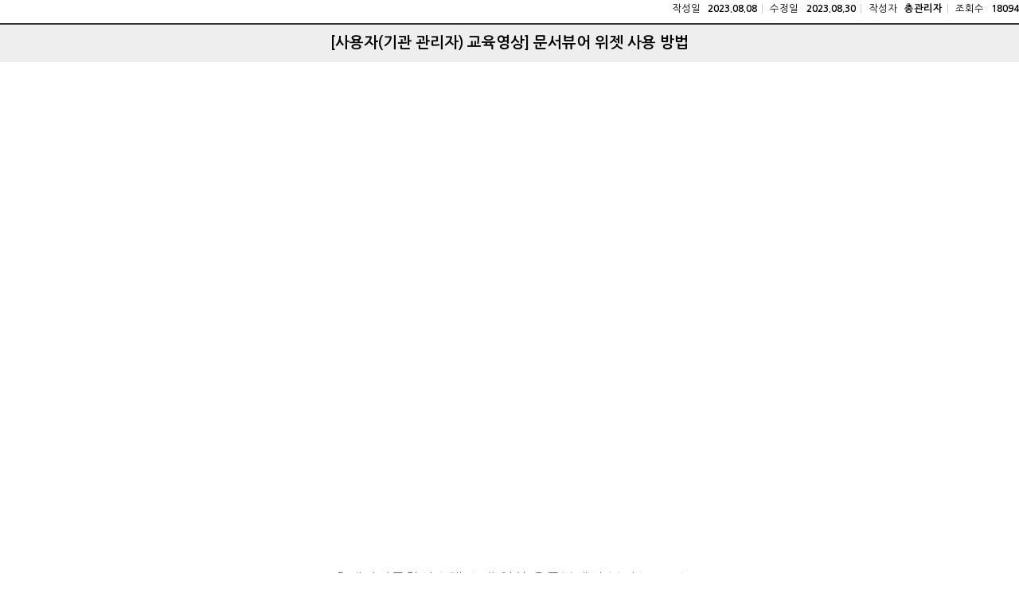

--- FILE ---
content_type: text/html; charset=UTF-8
request_url: http://geoedu.pusan.ac.kr/bbs/his/17651/1206662/artclView.do
body_size: 19289
content:




















    
<!DOCTYPE HTML>
<!--[if lt IE 7 ]><html dir="ltr" lang="ko" class="no-js ie ie6 lte7 lte8 lte9"><![endif]-->
<!--[if IE 7 ]><html dir="ltr" lang="ko" class="no-js ie ie7 lte7 lte8 lte9"><![endif]--> 
<!--[if IE 8 ]><html dir="ltr" lang="ko" class="no-js ie ie8 lte8 lte9"><![endif]-->
<!--[if IE 9 ]><html dir="ltr" lang="ko" class="no-js ie ie9 lte9"><![endif]-->
<!--[if (gt IE 9)|!(IE)]><!--><html dir="ltr" lang="ko" class="no-js"><!--<![endif]-->
	<head>
		<meta charset="UTF-8">
		<meta name="generator" content="K2Web Wizard" />
		<title>
			부산대학교
			
		</title>
		<meta property="og:url" content="http://www.k2web.co.kr/">
		<meta property="og:type" content="website">
		<meta property="og:title" content="K2WebWizard">
		<meta property="og:description" content="누구나 인터넷으로부터 자유롭기를 희망하며">

 
		
		
			



















 












	
		
	
	



<meta http-equiv="X-UA-Compatible" content="IE=edge">
<meta id="resResponsiveViewport" name="viewport" content="width=device-width, initial-scale=1, minimum-scale=0.5, maximum-scale=1, user-scalable=yes">
<meta name="description" content="">
<meta name="keywords" content="">
<meta name="generator" content="K2Web Wizard" /> 
<meta property="og:description" content="">
<meta property="og:title" content="">
<meta property="og:site_name" content=""> 

 

	<script src="/Web-home/js/jquery-1.9.1.min.js"></script>
	<script src="/Web-home/js/jquery-migrate-1.2.1.js"></script>
	<script src="/Web-home/js/jquery-ui-1.11.0.js"></script>
	<script src="/Web-home/plugin/simplemodal/js/jquery.simplemodal-1.4.4.js"></script>
	
	<script src="/Web-home/js/jquery.blockUI.js"></script>
	<script>
		var urlPattern = ".do";
		var defaultTextSiteId = "his";
	</script>
	<script src="/Web-home/js/common.js"></script>
	
	<script src="/Web-home/_UI/js/_lib/modernizr.min.js"></script>
	<script src="/Web-home/_UI/js/_lib/jquery.mCustomScrollbar.js"></script>
	<script src="/Web-home/_UI/js/_lib/jquery.jshowoff.js"></script>
	<script src="/Web-home/_UI/js/_lib/jquery.bxslider.js"></script>
	
	
	<link rel="stylesheet" href="/Web-home/_UI/css/common/mCustomScrollbar.css">
	
	
	
	<script src="/Web-home/_SITES/js/common/common.js"></script>
	<script src="/Web-home/fnct/site/user/js/site_user.js"></script>
	
	<link rel="stylesheet" href="/Web-home/_UI/css/common/blockUI.css">
	<link rel="stylesheet" href="/Web-home/_UI/css/common/normalize.css">
	<link rel="stylesheet" href="/Web-home/_SITES/css/common/common.css">
	<link rel="stylesheet" href="/Web-home/_SITES/css/content/content.css">
			
	
	
	
	
	
	
	
		
	
	

	
		
		
			<link rel="stylesheet" href="/Web-home/content/skin/skin0/style.css">
		
	
	
	
	
	<link rel="stylesheet" href="/Web-home/_UI/css/guide/responsive.css">
	
		
		
		
		
			<!-- ONLY PC -->
			<link href="/Web-home/_UI/css/guide/responsiveDesktop.css?v=99474100" rel="stylesheet">
		
	
	
	
	 
	
	
	
	
	
		
		
		
		
			<!-- ONLY PC -->
			<link href="/sites/his/style/css//site_contents_Desktop.css?v=99474100" rel="stylesheet">
		
	
	
	
	
	<link rel="stylesheet" href="/Web-home/_SITES/css/fnct/fnct.css?v=99474100">
	
		
		
		
		
			<!-- ONLY PC -->
			<link href="/Web-home/_SITES/css/fnct/fnctDesktop.css?v=99474100" rel="stylesheet">
		
	
	
	
		
		
		
	
	
	<script>
	$(function() {
		if( typeof(window["adjustStyle"]) == "function" ){
			adjustStyle($(this).width());
			
			$(window).resize(function() {
				adjustStyle($(this).width());
			});
		}else{
			$("._responsiveObj").addClass("Desktop");
		}
	});
	</script>
	
	
	
		
		
			<!-- sub,popup,etc -->
		
	
	
	<!-- [M/S RESOURCE] -->
	
	<!-- [FNCT RESOURCE] -->
	
	<!-- [END] -->
	
	
	
		
		
			
		
	
	
	<!-- [SITES:S] -->
	
	
	
	<link href="/sites/his/style_edit/css/style.css?v=99474100" rel="stylesheet">

	
		
		
		
		
			<!-- ONLY PC -->
			<link href="/sites/his/style_edit/css/style_common_Desktop.css?v=99474100" rel="stylesheet">
		
	  
	
	
	
	
	
		
		
		
		
			<!-- ONLY PC -->
			<link href="/sites/his/style_edit/css/style_main_Desktop.css?v=99474100" rel="stylesheet">
		
	
	
	 
	
	
	
	<script src="/sites/his/style_edit/js/script.js"></script>

	<!-- [SITES:E] -->
	
	
	





















<!--[if lt IE 9]>

	<script src="//html5shiv.googlecode.com/svn/trunk/html5.js"></script>
	<script src="//ie7-js.googlecode.com/svn/version/2.1(beta4)/IE9.js"></script>
	<script src="//oss.maxcdn.com/libs/respond.js/1.3.0/respond.min.js"></script>

<![endif]-->

		
 



		<style>
		._fnctWrap{
			overflow: hidden;
			/*margin: 50px;*/
		}
		#divLoadBody {
			display: none; 
		}
		</style>

	
<link rel="stylesheet" href="//code.jquery.com/ui/1.11.3/themes/smoothness/jquery-ui.css">
<link rel="stylesheet" href="/Web-home/fnct/bbs/PNU_Bbs_table/css/style.css">

<link rel="stylesheet" href="/Web-home/fnct/bbs/PNU_Bbs_table/css/style_Mobile.css">
<link rel="stylesheet" href="/Web-home/fnct/bbs/PNU_Bbs_table/css/style_Tablet.css">
<link rel="stylesheet" href="/Web-home/fnct/bbs/PNU_Bbs_table/css/style_Desktop.css">

<script>
$(function() {

	var artclSeq = $("#artclSeq").val();
	var fnctNo = $("#fnctNo").val();
	var siteId = $("#siteId").val();

	var actionUrl = kurl('/bbs/'+siteId+'/'+fnctNo+'/'+artclSeq+'/bbsViewCoUpdt');
 
	$.ajax({
		type:"post",
		url : actionUrl,
		async : false,
		cache : false,
		success : function(r) { 
		}  
	}); 

	document.title = document.title + ' - ' + $(".artclViewTitle").text();
	$("._articleTable").on("contextmenu", function(e) {
		return $( "#mouseCtrl" ).size() == 0;
 	});
	$("._articleTable").on("dragstart", function(e) {
		return $( "#mouseCtrl" ).size() == 0;
 	});
	$("._articleTable").on("selectstart", function(e) {
		return $( "#mouseCtrl" ).size() == 0;
 	});
	
	$(".artclViewHead .left").find(" > dl:first").addClass("_first");
	$(".artclViewHead .left").find(" > dl:last").addClass("_last");
	$(".artclViewHead .right").find(" > dl:first").addClass("_first");
	$(".artclViewHead .right").find(" > dl:last").addClass("_last");
	
	$( "#rgsBgnde" ).datepicker({
		inline: true, 
		dateFormat: "yy.mm.dd",    /* 날짜 포맷 */ 
		prevText: 'PREV', 
		nextText: 'NEXT', 
		showButtonPanel: true,    /* 버튼 패널 사용 */ 
		changeMonth: true,        /* 월 선택박스 사용 */ 
		changeYear: true,        /* 년 선택박스 사용 */ 
		showOtherMonths: true,    /* 이전/다음 달 일수 보이기 */ 
		selectOtherMonths: true,    /* 이전/다음 달 일 선택하기 */ 
		//showOn: "button", 
		//buttonImage: "", 
		//buttonImageOnly: true, 
		minDate: '-30y', 
		closeText: 'X', 
		currentText: 'TODAY', 
		showMonthAfterYear: true,        /* 년과 달의 위치 바꾸기 */ 
		monthNames : ['1', '2', '3', '4', '5', '6', '7', '8', '9', '10', '11', '12'], 
		monthNamesShort : ['1', '2', '3', '4', '5', '6', '7', '8', '9', '10', '11', '12'],  
		//dayNames : ['일', '월', '화', '수', '목', '금', '토'],
		//dayNamesShort : ['일', '월', '화', '수', '목', '금', '토'],
		//dayNamesMin : ['일', '월', '화', '수', '목', '금', '토'],
		showAnim: 'slideDown', 
		/* onClose: function( selectedDate ) {
			$( "#rgsEndde" ).datepicker( "option", "minDate", selectedDate );
		}, */
		onSelect: function( selectedDate ) {
			$( "#rgsEndde" ).datepicker( "option", "minDate", selectedDate );
			$( "form[name='searchForm']" ).submit();
		}
	});
	if( $( "#rgsBgnde" ).val() != "" ) {
		$( "#rgsEndde" ).datepicker( "option", "minDate", $( "#rgsBgnde" ).val() );
	}
	
	$( "#rgsEndde" ).datepicker({
		inline: true, 
		dateFormat: "yy.mm.dd",    /* 날짜 포맷 */ 
		prevText: 'PREV', 
		nextText: 'NEXT', 
		showButtonPanel: true,    /* 버튼 패널 사용 */ 
		changeMonth: true,        /* 월 선택박스 사용 */ 
		changeYear: true,        /* 년 선택박스 사용 */ 
		showOtherMonths: true,    /* 이전/다음 달 일수 보이기 */ 
		selectOtherMonths: true,    /* 이전/다음 달 일 선택하기 */ 
		//showOn: "button", 
		//buttonImage: "img/calendar03.gif", 
		//buttonImageOnly: true, 
		minDate: '-30y', 
		closeText: 'X', 
		currentText: 'TODAY', 
		showMonthAfterYear: true,        /* 년과 달의 위치 바꾸기 */ 
		monthNames : ['1', '2', '3', '4', '5', '6', '7', '8', '9', '10', '11', '12'], 
		monthNamesShort : ['1', '2', '3', '4', '5', '6', '7', '8', '9', '10', '11', '12'],  
		//dayNames : ['일', '월', '화', '수', '목', '금', '토'],
		//dayNamesShort : ['일', '월', '화', '수', '목', '금', '토'],
		//dayNamesMin : ['일', '월', '화', '수', '목', '금', '토'],
		showAnim: 'slideDown', 
		/* onClose: function( selectedDate ) {
			$( "#rgsBgnde" ).datepicker( "option", "maxDate", selectedDate );
		}, */
		onSelect: function( selectedDate ) {
			$( "#rgsBgnde" ).datepicker( "option", "maxDate", selectedDate );
			$( "form[name='searchForm']" ).submit();
		}
	});
	if( $( "#rgsEndde" ).val() != "" ) {
		$( "#rgsBgnde" ).datepicker( "option", "maxDate", $( "#rgsEndde" ).val() );
	}
});

function page_link(page) {
	$( "form[name='pageForm'] input[id='page']" ).val( page );
	$( "form[name='pageForm']" ).submit();
}

function jf_searchArtcl(id, val) {
	event.preventDefault ? event.preventDefault() : (event.returnValue = false);
	$( "form[name='searchForm'] input[id='" + id + "']" ).val( val );
	$( "form[name='searchForm']" ).submit();
}

function jf_viewArtcl(siteId, fnctNo, bbsArtclSeq) {
	event.preventDefault ? event.preventDefault() : (event.returnValue = false);
	var url = kurl( '/bbs/' + siteId + "/" + fnctNo + "/" + bbsArtclSeq + "/artclView" );
	$( "form[name='viewForm']" ).attr( "action", url );
	$( "form[name='viewForm']" ).submit();
}

function jf_afterPasswordChckSubmit(password, submitUrl) {
	unblockUI();
	$( "form[name='listForm'] input[name='password']" ).val( password );
	$( "form[name='listForm']" ).attr( "action", submitUrl );
	$( "form[name='listForm']" ).submit();
}

function jf_artclBlindStatusChange(siteId, fnctNo, bbsArtclSeq, blindYn) {
	var message = "";
	var changeBlindYn = "";
	if( blindYn == "Y" ) {
		message += ktext( "msg.this.be", "", "k2web.record,k2web.print5" )+"<br/>"+ktext( "msg.doQuestion2", "", "k2web.blind.clear" );
		changeBlindYn = "N";
	} else {
		message += ktext( "msg.this.be", "", "k2web.record,k2web.record.unesposed" )+"<br/>"+ktext( "msg.doQuestion2", "", "k2web.blind.handling" );
		changeBlindYn = "Y";
	}
	
	
	confirm( message, 
			 function() {
				$.ajax({
					type:"post",
					url:kurl( '/bbs/' + siteId + '/' + fnctNo + '/' + bbsArtclSeq + '/artclBlindStatusChange' ),
					async:false,
					cache:false,
					success:function(r) {
						$( "#blindChangeBtn" ).attr( "onclick", "jf_artclBlindStatusChange('" + siteId + "', '" + fnctNo + "', '" + bbsArtclSeq + "', '" + changeBlindYn + "')" );
						if( blindYn == "Y" ) {
							$( "#blindChangeBtn" ).val( ktext( "k2web.blind.handling", "", "" ) );
						} else {
							$( "#blindChangeBtn" ).val( ktext( "k2web.blind.clear", "", "" ) );
						}
						alert( r.message );
					}
				});
			 },
			 function() {}
	);
}

function jf_SNS(title, targetUrl, sns) {
	var popUrl = "";
	var domain = document.domain;
	if( sns == "TWITTER" ) {
		popUrl = "http://twitter.com/share?text="+encodeURIComponent(title)+"&url="+encodeURIComponent(domain+targetUrl);
	} else if( sns == "FACEBOOK" ) {
		popUrl = "http://www.facebook.com/sharer.php?t="+encodeURIComponent(title)+"&u="+encodeURIComponent(domain+targetUrl);
	} else if( sns == "KAKAO" ) {
		popUrl = "https://story.kakao.com/share?url="+encodeURIComponent(targetUrl);
	}
	window.open( popUrl, sns );
}

function jf_afterBlockSubmit( submitUrl ) {
	unblockUI();
	$( "form[name='listForm']" ).attr( "action", submitUrl );
	$( "form[name='listForm']" ).submit();
}

function jf_artclRecomend(siteId, fnctNo, bbsArtclSeq, recomendTy) {
	if(recomendTy=='Y'){
		var msg = ktext( "msg.at.doQuestion", "", "k2web.thisRecord,k2web.recommendation" );
	}else{
		var msg = ktext( "msg.at.doQuestion", "", "k2web.thisRecord,k2web.nonrecommendation" );
	}
	confirm( msg, 
			 function() {
				var actionUrl = kurl( '/bbs/' + siteId + "/" + fnctNo + "/" + bbsArtclSeq + "/artclRecomend" );
				$.ajax({
					type:"post",
					url:actionUrl,
					data:{
						"recomendTy":recomendTy
					},
					async:false,
					cache:false,
					success:function(r) {
						alert( r.message );
					}
				});
			 },
			 function() {}
	);
}

function jf_commentRecomend(siteId, fnctNo, bbsArtclSeq, bbsCommentSeq, recomendTy, obj) {
	if(recomendTy=='Y'){
		var msg = ktext( "msg.at.doQuestion", "", "k2web.thisRecord,k2web.recommendation" );
	}else{
		var msg = ktext( "msg.at.doQuestion", "", "k2web.thisRecord,k2web.nonrecommendation" );
	}
	confirm( msg, 
			 function() {
				var actionUrl = kurl( '/bbs/' + siteId + "/" + fnctNo + "/" + bbsArtclSeq + "/commentRecomend" );
				$.ajax({
					type:"post",
					url:actionUrl,
					data:{
						"bbsCommentSeq":bbsCommentSeq,
						"recomendTy":recomendTy
					},
					async:false,
					cache:false,
					success:function(r) {
						$(obj).val(r.val);
						alert( r.message );
					}
				});
			 },
			 function() {}
	);
}

function jf_artclDelete(siteId, fnctNo, bbsArtclSeq) {
	confirm( ktext( "msg.at.doQuestion", "", "k2web.thisRecord,k2web.delete" ),
			 function() {
				var submitUrl = kurl( "/bbs/" + siteId + "/" + fnctNo + "/" + bbsArtclSeq + "/artclTrash" );
				$( "form[name='listForm']" ).attr( "action", submitUrl );
				$( "form[name='listForm']" ).submit();
			 },
			 function() {}
	);
}

function jf_artclUpdt(siteId, fnctNo, bbsArtclSeq) {
	var submitUrl = kurl( "/bbs/" + siteId + "/" + fnctNo + "/" + bbsArtclSeq + "/artclUpdtView" );
	$( "form[name='listForm']" ).attr( "action", submitUrl );
	$( "form[name='listForm']" ).submit();
}

function jf_naviArtclView(siteId, fnctNo, naviBbsArtclSeq) {
	var submitUrl = kurl( "/bbs/" + siteId + "/" + fnctNo + "/" + naviBbsArtclSeq + "/artclView" );
	$( "form[name='listForm']" ).attr( "action", submitUrl );
	$( "form[name='listForm']" ).submit();
}

function jf_commentDelete(siteId, fnctNo, bbsCommentSeq) {
	confirm( ktext( "msg.at.doQuestion", "", "k2web.thisReply,k2web.delete" ),
			 function() {
				var submitUrl = kurl( "/bbs/" + siteId + "/" + fnctNo + "/" + bbsCommentSeq + "/commentDelete" );
				$( "form[name='commentForm']" ).attr( "onsubmit", "" );
				$( "form[name='commentForm']" ).attr( "action", submitUrl );
				$( "form[name='commentForm']" ).submit();
			 },
			 function() {}
	);
}

function jf_answerDelete() {
	confirm( ktext( "msg.at.doQuestion", "", "k2web.thisAnswer,k2web.delete" ),
			 function() {
				$( "form[name='answerForm'] ").attr( "onsubmit", "" );
				$( "form[name='answerForm']" ).submit();
			 },
			 function() {}
	);
	
	return false;
}

function jf_docViewer_open(siteId, fnctNo, bbsArtclSeq, atchflSeq, changeNm) {
	var url = "http://his.pusan.ac.kr/sites/"+siteId+"/atchmnfl/bbs/"+fnctNo+"/"+changeNm;
	var encodedUrl = encodeURIComponent(url);
	var requestUrl = "https://doc.pusan.ac.kr:8443/SynapDocViewServer/job?fid=HIS_FID_"+fnctNo+"_"+bbsArtclSeq+"_"+atchflSeq + "&filePath=" + encodedUrl + "&convertType=0&fileType=URL&sync=true";
	window.open(requestUrl, "docViewer"); 
}
</script>

	

    		<!--<script>
    		/*function loaded(){  
    			var element = document.getElementById('loading'); // 로딩 요소 
    			element.parentNode.removeChild(element); // 요소 제거 
   			} 
   			// 로딩 이벤트에 등록 
   			if(window.addEventListener){  
   			      window.addEventListener('load', loaded, false);      
   			    }else{
   			      window.attachEvent('onload', loaded); 
   			}
   			 $(window).load(function(){
   				  $('#loading').fadeOut(2000);
			}); */
			</script>
			 <style>
				#loading {
					background: url("/Web-home/_UI/images/guide/loading.gif") no-repeat 50% 50% #fff;
					position: fixed;
					top: 0;
					left: 0;
					width: 100%;
					height: 100%;
					z-index: 9999;
					text-indent: -5000px;
				}
			</style> -->
 </head>
<body class="_responsiveObj _langko">

<!-- <div id="loading">
L o a d i n g . . .    
</div> -->

	


<div class="_fnctWrap _articleTable">
	
	
	
	<div class="artclViewHead">
		
		<div class="left">
		<!--
			<dl>
				<dt>글번호</dt>
				<dd>1206662</dd>
			</dl>
		-->
		</div>
		<div class="right">
			
			<dl>
				<dt>작성일</dt>
				<dd>2023.08.08</dd>
			</dl>
			<dl>
				<dt>수정일</dt>
				<dd>2023.08.30</dd>
			</dl>
			<dl>
				<dt>작성자</dt>
				<dd>
					
						
						
							총관리자
						
						
					
				</dd>
			</dl>
			<dl>
				<dt>조회수</dt>
				<dd>18094</dd>
			</dl>
			
		</div>
	</div>
	<div class="artclViewTitleWrap">
		<h2 class="artclViewTitle">
			
			
			[사용자(기관 관리자) 교육영상] 문서뷰어 위젯 사용 방법
		</h2>
		<div class="artclShare">
			<div class="left">
				
			</div>
			<div class="right">
				
				
				
				
				
				
				
			</div>
		</div>
	</div>
	
	
	<div class="artclView">
		
			
				<div style="text-align:center"><embed width="800" height="600" src="https://www.youtube.com/embed/aRAG_O8Ze7I?si=h4jdvNj76Fo5czaW" type="text/html"></div><p>&nbsp;</p><p style="text-align: center;"><span style="font-family: 맑은고딕; font-size: 14pt;"><a href="https://youtu.be/aRAG_O8Ze7I" target="_blank" title="" class="" style="font-size: 14pt;">홈페이지통합시스템 소개 영상 유튜브에서 보기(Click!)</a></span></p>
			
			
		
	</div>
	
	<div class="artclItem viewForm">
		
			
		
			
		
			
		
			
		
			
			<dl class="artclForm">
				<dt class="artclLabel">첨부파일</dt>
				<dd class="artclInsert">
					
						
						
							첨부파일이(가) 없습니다.
						
					
				</dd>
			</dl>
		
	</div>
	<div class="_areaButton">
		<form name="listForm" method="post" action="/bbs/his/17651/artclList.do">
			<input type="hidden" id="artclSeq" value="1206662" />
			<input type="hidden" id="siteId" value="his" />
			<input type="hidden" id="fnctNo" value="17651" />
			<input type="hidden" name="layout" value="" />
			<input type="hidden" id="page" name="page" value="1">
			<input type="hidden" name="srchColumn" value="">
			<input type="hidden" name="srchWrd" value="">
			<input type="hidden" name="bbsClSeq" value=""/>
			<input type="hidden" name="bbsOpenWrdSeq" value="" />
			<input type="hidden" name="rgsBgndeStr" value="">
			<input type="hidden" name="rgsEnddeStr" value="">
			<input type="hidden" name="isViewMine" value="false">
			<input type="hidden" name="password" value="">
			
			<div class="_left">
				<span class="_button _large">
					
						
						
							
								
								
							
						
					
				</span>
				<span class="_button _large _active">
					
						
						
							
								
								
							
						
					
					
				</span>
			</div>
			<div class="_right">
				
				<span class="_button _large"><input type="submit" value="목록"></span>
			</div>
		</form>
	</div>
	
	
	
	
	
	
	
</div>


	





</body>
</html>

	


--- FILE ---
content_type: text/css
request_url: http://geoedu.pusan.ac.kr/sites/his/style/css//site_contents_Desktop.css?v=99474100
body_size: 7624
content:
/* 이 파일은 자동생성된 파일입니다. 수정을 금지합니다.(기능 적용 시 임의로 수정한 내용은 삭제 됩니다.) */
@charset "utf-8";
/* menu2152 start */
#multipleDiv_default_31 {height:300px;}
#multipleContentsDiv_default_31 {width:100%; height:100%;}
/* menu2152 end */
/* menu2209 start */
#multipleDiv_goverment-m_573 {height:300px;}
#multipleContentsDiv_goverment-m_573 {width:100%; height:100%;}
/* menu2209 end */
/* menu2137 start */
#multipleDiv_goverment-m_585 {height:300px;}
#multipleContentsDiv_goverment-m_585 {width:100%; height:100%;}
/* menu2137 end */
/* menu2217 start */
#multipleDiv_goverment-m_612 {height: auto;}
#multipleContentsDiv_goverment-m_612 {width:100%; height:100%;}
/* menu2217 end */
/* menu2218 start */
#multipleDiv_goverment-m_615 {height: auto;}
#multipleContentsDiv_goverment-m_615 {width:100%; height:100%;}
/* menu2218 end */
/* menu2219 start */
#multipleDiv_goverment-m_618 {height: auto;}
#multipleContentsDiv_goverment-m_618 {width:100%; height:100%;}
/* menu2219 end */
/* menu2220 start */
#multipleDiv_goverment-m_621 {height: auto;}
#multipleContentsDiv_goverment-m_621 {width:100%; height:100%;}
/* menu2220 end */
/* menu2905 start */
#multipleDiv_goverment-m_661 {height: auto;}
#multipleContentsDiv_goverment-m_661 {width:100%; height:100%;}
/* menu2905 end */
/* menu2906 start */
#multipleDiv_goverment-m_664 {height: auto;}
#multipleContentsDiv_goverment-m_664 {width:100%; height:100%;}
/* menu2906 end */
/* menu2907 start */
#multipleDiv_goverment-m_667 {height: auto;}
#multipleContentsDiv_goverment-m_667 {width:100%; height:100%;}
/* menu2907 end */
/* menu2911 start */
#multipleDiv_goverment-m_671 {height: auto;}
#multipleContentsDiv_goverment-m_671 {width:100%; height:100%;}
/* menu2911 end */
/* menu2912 start */
#multipleDiv_goverment-m_676 {height: auto;}
#multipleContentsDiv_goverment-m_676 {width:100%; height:100%;}
/* menu2912 end */
/* menu2913 start */
#multipleDiv_goverment-m_683 {height: auto;}
#multipleContentsDiv_goverment-m_683 {width:100%; height:100%;}
/* menu2913 end */
/* menu2135 start */
#multipleDiv_default_21 {height: auto;}
#multipleDiv_goverment-m_58 {height: auto;}
#multipleDiv_goverment-m_59 {height: auto;}
#multipleDiv_goverment-m_136 {height: auto;}
#multipleContentsDiv_default_21 {width: 1200px; height: 685px; margin-left: auto; margin-right: auto;}
#multipleContentsDiv_goverment-m_58 {width: 1200px; height: 100%; margin-left: auto; margin-right: auto;}
#multipleContentsDiv_goverment-m_59 {width: 1200px; height: 100%; margin-left: auto; margin-right: auto;}
#multipleContentsDiv_goverment-m_136 {width: 1200px; height: 100%; margin-right: auto; margin-left: auto;}
/* menu2135 end */
/* menu4376 start */
#multipleDiv_goverment-m_585 {height:300px;}
#multipleContentsDiv_goverment-m_585 {width:100%; height:100%;}
/* menu4376 end */
/* menu4377 start */
#multipleDiv_goverment-m_573 {height:300px;}
#multipleContentsDiv_goverment-m_573 {width:100%; height:100%;}
/* menu4377 end */
/* menu4392 start */
#multipleDiv_goverment-m_612 {height: auto;}
#multipleContentsDiv_goverment-m_612 {width:100%; height:100%;}
/* menu4392 end */
/* menu4393 start */
#multipleDiv_goverment-m_615 {height: auto;}
#multipleContentsDiv_goverment-m_615 {width:100%; height:100%;}
/* menu4393 end */
/* menu4395 start */
#multipleDiv_goverment-m_618 {height: auto;}
#multipleContentsDiv_goverment-m_618 {width:100%; height:100%;}
/* menu4395 end */
/* menu4396 start */
#multipleDiv_goverment-m_621 {height: auto;}
#multipleContentsDiv_goverment-m_621 {width:100%; height:100%;}
/* menu4396 end */
/* menu4400 start */
#multipleDiv_default_31 {height:300px;}
#multipleContentsDiv_default_31 {width:100%; height:100%;}
/* menu4400 end */
/* menu4374 start */
#multipleDiv_default_21 {height: auto;}
#multipleContentsDiv_default_21 {width: 1200px; height: 685%; margin-left: auto; margin-right: auto; margin-top: 450px;}
/* menu4374 end */
/* menu4450 start */
#multipleDiv_all_52 {height:auto;}
#multipleContentsDiv_all_52 {width: 100%; height: 100%; margin: 0px auto;}
/* menu4450 end */
/* menu4462 start */
#multipleDiv_all_70 {height:auto;}
#multipleDiv_all_71 {height:auto;}
#multipleContentsDiv_all_70 {width: 100%; height: 100%; margin: 0px auto;}
#multipleContentsDiv_all_71 {width:100%; height:50px; margin:0 auto;}
/* menu4462 end */
/* menu4466 start */
#multipleDiv_all_76 {height:auto;}
#multipleContentsDiv_all_76 {width: 100%; height: 100%; margin: 0px auto;}
/* menu4466 end */
/* menu4449 start */
#multipleDiv_all_8 {position: relative; z-index: 1; left: 0px; top: 0px; height: auto;}
#multipleContentsDiv_all_8 {width: 100%; height: 100%; margin: 0px auto;}
/* menu4449 end */
/* menu4457 start */
#multipleDiv_all_57 {height:auto;}
#multipleContentsDiv_all_57 {width: 100%; height: 100%; margin: 0px auto;}
/* menu4457 end */
/* menu394 start */
#menu394_obj53 {width: auto; height: auto; margin: 0px;}
#multipleDiv_all_52 {height:auto;}
#multipleContentsDiv_all_52 {width: 100%; height: 100%; margin: 0px auto;}
/* menu394 end */
/* menu397 start */
#menu397_obj3 {width: auto; height: auto; margin: 0px;}
#multipleDiv_all_76 {height:auto;}
#multipleContentsDiv_all_76 {width: 100%; height: 100%; margin: 0px auto;}
/* menu397 end */
/* menu398 start */
#menu398_obj11 {width: auto; height: auto; margin: 0px;}
#multipleDiv_his_8 {height:auto;}
#multipleDiv_his_10 {height:auto;}
#multipleContentsDiv_his_8 {width: 100%; height: 100%; margin: 0px auto;}
#multipleContentsDiv_his_10 {width:100%; height:50px; margin:0 auto;}
/* menu398 end */
/* menu395 start */
#menu395_obj49 {width: auto; height: auto; margin: 0px;}
#multipleDiv_all_57 {height:auto;}
#multipleContentsDiv_all_57 {width: 100%; height: 100%; margin: 0px auto;}
/* menu395 end */
/* menu393 start */
#menu393_obj12 {margin: 0px; position: relative; z-index: 1001; left: 0px; top: 0px;}
#menu393_obj224 {width: auto; height: auto; margin: 0px;}
#multipleDiv_all_8 {position: relative; z-index: 1; left: 0px; top: 0px; height: auto;}
#multipleContentsDiv_all_8 {width: 100%; height: 100%; margin: 0px auto;}
/* menu393 end */
/* menu64771 start */
#menu64771_obj475 {width: auto; height: auto; margin: 0px;}
#multipleDiv_his_473 {height:auto;}
#multipleContentsDiv_his_473 {width: 100%; height: 100%; margin: 0px auto;}
/* menu64771 end */
/* menu908 start */
#menu908_obj485 {width: auto; height: auto; margin: 0px;}
#multipleDiv_his_484 {height:auto;}
#multipleContentsDiv_his_484 {width: 100%; height: 100%; margin: 0px auto;}
/* menu908 end */
/* menu396 start */
#menu396_obj591 {width: auto; height: auto; margin: 0px;}
#menu396_obj587 {width: auto; height: auto; margin: 0px 0px 30px;}
#menu396_obj72 {width: auto; height: auto; margin: 0px;}
#menu396_obj86 {width: auto; height: auto; margin: 0px;}
#multipleDiv_all_70 {height:auto;}
#multipleDiv_all_71 {height:auto;}
#multipleContentsDiv_all_70 {width: 100%; height: 100%; margin: 0px auto;}
#multipleContentsDiv_all_71 {width:100%; height:50px; margin:0 auto;}
/* menu396 end */
/* menu69302 start */
#menu69302_obj612 {width: auto; height: auto; margin: 0px 0px 30px;}
#menu69302_obj617 {width: auto; height: auto; margin: 0px;}
#multipleDiv_his_611 {height:auto;}
#multipleContentsDiv_his_611 {width: 100%; height: 100%; margin: 0px auto 50px;}
/* menu69302 end */
/* menu52838 start */
#menu52838_obj651 {width: auto; height: auto; margin: 0px 0px 50px;}
#menu52838_obj652 {width: auto; height: auto; margin: 0px;}
#multipleDiv_his_650 {height:auto;}
#multipleContentsDiv_his_650 {width: 100%; height: 100%; margin: 0px auto 50px;}
/* menu52838 end */


--- FILE ---
content_type: text/css
request_url: http://geoedu.pusan.ac.kr/sites/style-guide/style/css/style.css
body_size: 18974
content:
@import url('https://fonts.googleapis.com/css2?family=Nanum+Gothic:wght@400;700;800&family=Noto+Sans+KR:wght@100;300;400;500;700;900&display=swap');

/* main li reset*/
.main ._contentBuilder ._obj._objHtml ul li, 
.main  ._contentBuilder ._obj._objTag ul li {margin-top: 0; background:url(); padding-left:0;}
/* sub box li reset*/
._contentBuilder ._obj._objHtml .li-imgBox li, 
._contentBuilder ._obj._objHtml .li-listBox li,
._contentBuilder ._obj._objHtml .icon-thumlist li,
._contentBuilder ._obj._objTag .li-imgBox li									{padding-left:0; background:url(); margin-top:0;}
._contentBuilder ._obj._objHtml, ._contentBuilder ._obj._objTag			{line-height:1.6;}
/*3dep menu none*/
#menuUItop .top_div .ul_1 .li_1 .div_2 .ul_2 .li_2 .div_3			{display:none;} 			
/* sub font-size*/
.sub #subContainer #subContent #contentsEditHtml #_contentBuilder .multipleDiv .multipleContentsDiv ._objHtml{font-size:1.2em;}

/*스타일 가이드*/
.styleguide-quick-links															{text-align: center;}
.styleguide-quick-links ul															{display: inline-block; width: 55%;}
.styleguide-quick-links ul li														{width:25%; float:left; display:inline-table; vertical-align: top; text-align:center; position: relative;}
.styleguide-quick-links ul li a													{display:table-cell; vertical-align: middle; height: 80px; font-size:1.24em; color: rgba(255,255,255,0.8); padding-top: 80px; font-weight: bold;}
.styleguide-quick-links ul li a:hover											{text-decoration:underline;}
.styleguide-quick-links ul li a:before											{content:''; display:block; margin-bottom:10px; width: 70px; height: 70px; position: absolute; top: 20px; left: 50%; margin-left: -35px;}
.styleguide-quick-links ul li.item-01											{background-color: #0886dc !important;}
.styleguide-quick-links ul li.item-02											{background-color: #1abbd8 !important;}
.styleguide-quick-links ul li.item-03											{background-color: #0097af !important;}
.styleguide-quick-links ul li.item-04											{background-color: #366fcc !important;}
.styleguide-quick-links ul li.item-01 a:before								{background:url(./../../images/quick-bg01.png) center center no-repeat; }
.styleguide-quick-links ul li.item-02 a:before								{background:url(./../../images/quick-bg02.png) center center no-repeat; }
.styleguide-quick-links ul li.item-03 a:before								{background:url(./../../images/quick-bg03.png) center center no-repeat; }
.styleguide-quick-links ul li.item-04 a:before								{background:url(./../../images/quick-bg04.png) center center no-repeat; }

/*기본 이미지 + 박스*/
.boxStyle										{overflow:hidden; box-sizing:border-box; padding:0; line-height:1.4; background-position:right top; background-repeat:repeat-x; color:#fff; background-color:#4876d3;}
.boxStyle.pattern01							{background-image:url(./../../images/patten/pattern_01.png);} 
.boxStyle.pattern02							{background-image:url(./../../images/patten/pattern_02.png);}
.boxStyle.pattern03							{background-image:url(./../../images/patten/pattern_03.png);}
.boxStyle .imgWrap							{margin-right:30px; float:left;}

.boxStyle .imgWrap img					{float:left; width:100%;}
.boxStyle .textWrap							{box-sizing:border-box; padding-top:20px; padding-right:30px;}
.boxStyle .title									{font-size:1.25em; font-weight:bold; margin-bottom:20px; display:block; line-height:1.6;}

.boxStyle.bfixed								{}
.boxStyle.bfixed .imgWrap					{float:left; width:30%; overflow:hidden; margin-right:0;}
.boxStyle.bfixed .imgWrap img			{width:100%;}
.boxStyle.bfixed .textWrap					{float:right; width:68%;}

/*이미지라인 + 박스*/
.boxStyle.imgLine								{background:none;}
.boxStyle.imgLine .imgWrap				{padding-top:66px; position:relative; background-image:url(./../../images/patten/boxStyle-bg01.png); background-position:0 -60px; background-repeat:repeat-x; background-color:#fff; color:#fff;}
.boxStyle.imgLine .imgWrap:before		{content:''; position:absolute; left:0; top:16px; display:block; width:15px; height:50px; background:url(./../../images/patten/boxStyle-bg01.png) left top repeat-y; }
.boxStyle.imgLine .imgWrap:after		{content:''; position:absolute; right:0; top:16px; display:block; width:15px; height:50px; background:url(./../../images/patten/boxStyle-bg01.png) right top repeat-y; }
.boxStyle.imgLine .textWrap				{box-sizing:border-box; padding-top:0;}

/*li 이미지 리스트*/
.li-imgBox										{border:1px solid #d2d2d2; overflow:hidden; padding-bottom:20px;}
.li-imgBox > li									{width:33.33%; float:left; list-style:none; margin:0; padding:0; position:relative; display:inline-block; text-align:center; }
.li-imgBox > li + li:before						{content:''; display:block; width:1px; height:1000px; background-color:#d2d2d2; position:absolute; left:0; top:0; z-index:0}
.li-imgBox > li .thum img						{width:100%; float:left; position:relative; z-index:1;}
.li-imgBox > li .thum							{height:100%;}
.li-imgBox > li div strong.li-boxTitle			{display:block; font-size:1.2em; padding:10px 0; clear:both;}
.li-imgBox > li div + div							{padding:10px;}
.li-imgBox li ul										{padding:20px; overflow:hidden;}

.li-imgBox.titleBox								{background-color:#fafafa; border:none; border-top:4px solid #5971b5;}
.li-imgBox.titleBox > li							{text-align:left;;}
.li-imgBox.titleBox > li > div					{text-align:left; padding:20px;}
.li-imgBox.titleBox > li > div.title				{padding:10px 20px 0; min-height:30px;}
.li-imgBox.titleBox > li > div.title > strong	{display:block; position:relative; padding-left:10px; font-size:1.15em; margin-bottom:5px;}
.li-imgBox.titleBox > li > div.title > strong:before	{content:''; display:block; width:3px; height:15px; background-color:#638bc7; position:absolute; left:0; top:5px; z-index:0}

.li-type01											{clear:both; overflow:hidden; margin:10px 0;}
.li-type01 li											{position:relative; list-style-type:none; padding:0; margin:0; line-height:1.4; margin-bottom:5px; padding-left:10px !important;}
.li-type01 li:before								{content:''; display:block; width:3px; height:3px; background-color:#638bc7; position:absolute; left:0; top:8px; z-index:0}
.li-type01 li:last-child							{margin-bottom:0px;}

.li-listBox											{border:1px solid #e0e0e0; border-top:2px solid #999;}
.li-listBox > li										{border-bottom:1px solid #e0e0e0; padding:3% !important; box-sizing:border-box; list-style:none; clear:both; overflow:hidden;}
.li-listBox > li .thum								{width:48%; float:left;}
.li-listBox > li .thum img						{width:100%;}
.li-listBox > li .text								{width:49%; float:right; font-size:1em; line-height:1.4;}
.li-listBox > li .text strong.li-boxTitle		{display:block; font-size:1.2em; margin-bottom:10px;}

.iconBox											{padding:30px; overflow:hidden; position:relative; }
.iconBox.bg-gray								{background-color:#f5f5f5; border-top:2px solid #d2d2d2;}
.iconBox.bg-border							{border:3px solid #005faa;}
.iconBox.bg-line								{background:url(./../../images/icon/lineBox_bg.png); padding:10px;}
.iconBox.bg-lineDot							{background-image:url(./../../images/icon/lineBox_bgLine.png); background-repeat:no-repeat; background-position:left top; padding:10px; border:1px solid #ddd;}
.iconBox.bg-lineDot .icon					{margin:10px 20px; text-align:center; padding-right:50px;}
.iconBox.bg-lineDot .inner .text strong	{margin-top:20px;}
.iconBox.bg-line .inner						{background-color:#fff; overflow:hidden; padding:25px 15px 25px 35px;}
.iconBox.bg-line .inner .text strong		{margin-top:15px;}
.iconBox .icon									{float:left; display:table-cell; vertical-align:middle; margin-right:40px; overflow:hidden; height:100%; text-align:center;}
.iconBox .icon img							{width:100%;}
.iconBox .icon.circle							{border-radius:100%; padding:20px; }
.iconBox .icon.padding0					{padding:0;}
.iconBox .icon.circle.bg-white				{background-color:#fff;}
.iconBox .icon.circle.bg-gray				{background-color:#efefef;}
.iconBox .icon span							{display:block;}
.iconBox .text									{display:table-cell; }
.iconBox .text .title							{display:block; font-size:1.2em; margin-bottom:10px;}

.icon-thumlist									{text-align:center;}
.icon-thumlist li								{display:inline-block; margin:5px;}

/*라인만 있는 박스*/
.line_Box											{overflow:hidden; position:relative; border: 1px solid #ddd;}
.line_Box .imgbox									{float:left; display:table-cell; vertical-align:middle; margin-right:40px;padding:50px 20px 50px 20px;  overflow:hidden; height:100%; text-align:center; border-right: 1px solid #ddd; height:300px;}
.line_Box .icon img							{width:100%;}
.line_Box .icon span							{display:block;}
.line_Box .text									{display:table-cell; padding:50px 20px 50px 20px;  height:300px;}

@media screen and (max-width: 900px){
  .line_Box .imgbox{border-right:none;}
}



/*FAQ 디자인*/
.faq-title{background:url("../../images/faq-ic.png") top left no-repeat !important; padding-left:50px; padding-bottom:15px; color:#213962; font-size:18px;  font-family: 'Noto medium'; min-height:40px;}
.faq-answer{background-color:#f5f5f5; border-radius: 30px; color:#333; font-size:16px; padding: 10px 10px 10px 30px; margin-left:50px; margin-bottom:25px; }


/* font style */
.f-bold											{font-weight: bold;}
.f-normal										{font-weight: normal;}
.f-red												{color: #9e0b0f;}
.f-orange										{color: #ff6c00;}
.f-blue											{color: #2c6aba;}
.f-teal												{color: #17a88e;}
.f-normal										{color:#666; padding-top:0;}

/* 버튼 style */
.btnWrap							{overflow: hidden;}
a.btn									{display: inline-block; color: #fff;font-weight: bold; background-color: #3b9e96; line-height:30px;  background-position: right center; background-repeat: no-repeat;box-sizing: border-box;padding: 0 50px 0 16px;margin-right: 5px;}
a.btn_down							{background-image: url('./../../images/btn/btn_down.png');}
a.btn_go								{background-image: url('./../../images/btn/btn_go.png');}
a.btn_green							{background-color: #3b9e96;}
a.btn_blue							{background-color: #2875b1;}
a.btn_grey							{background-color: #8b8b8b;}
a.btn_greyL							{background-color: #e5e5e5; color: #303030;}
a.btn_white							{color: #114c79;border: 1px solid #4c697f;background-color: #fff;}
a.btn_down.btn_white			{background-image: url('./../../images/btn/btn_down_w.png');}
a.btn_go.btn_white				{background-image: url('./../../images/btn/btn_go_w.png');}

.marT20								{margin-top:20px;}
.marT25								{margin-top:25px;}
.wbr{display:block;}

/* introduce*/
#introduceBox																		{display: inline-block;}
#introduceBox .thumb															{width: 44%;float: left;position: relative;}
#introduceBox .thumb img													{max-width: 100%;}
#introduceBox .thumb .sign													{position: absolute;left: 40%;top: 220px;width: 200px;height: 90px;background: #0a489b;color: #fff;text-align: right;padding: 15px 20px 0 0;box-sizing: border-box;font-size: 1.07rem;transition: all 0.2s ease;}
#introduceBox .desc																{width: 55%;float: right;}
#introduceBox .desc h3														{color: #333;font-weight: 600;font-size: 1.18rem;line-height: 1.5;}
#introduceBox .desc p															{text-align: justify;}

#departBox																			{clear: both;border-bottom: 1px solid #7f8084;margin: 0 0 30px 0;padding: 0 0 30px 0;display: table;}
#departBox h3																	{color: #2565b7;font-size: 1.55rem;line-height: 1.3;}
#departBox h3 em																{font-weight: 600;font-size: 2.5rem;}
#departBox p																		{text-align: justify;}
#departBox .desc																	{height: 100%;padding: 0 15% 0 0;display: table-cell;vertical-align: middle;}
#departBox .symbol																{height: 100%;display: table-cell;vertical-align: middle;text-align: right;}
#departBox img																	{width: 100%;max-width: 100%;}

/* tab-menu */
#menuUItab																		{position:relative;}
#menuUItab > .tab_div .ul_3													{margin-bottom:50px;}
#menuUItab > .tab_div .tab_k2wiz_GNB .div_4							{display:none; left:0;}
#menuUItab > .tab_div > .tab_k2wiz_GNB > ._active > .div_4		{display:block;}


/* location */
#locationBox {
}
#locationBox .map img{
  max-width: 100%;
}
#locationBox .info {
  padding: 30px 35px;
  margin: -10px 0 0 0;
  color: #fff;
  background: #5380be url('./../../images/bgLogo.gif') no-repeat right bottom;
}
#locationBox .info h3 {
  font-size: 1.2rem;
  margin: 0 0 15px 0;
}
#locationBox .info ul {
  display: inline-block;
}
#locationBox .info li {
  padding: 5px 0 5px 35px;
  margin: 5px 0;
}
#locationBox .info li.address {
  background: url('./../../images/icon1.gif') no-repeat left center;
}
#locationBox .info li.phone {
  background: url('./../../images/icon2.gif') no-repeat left center;
  float: left;
}
#locationBox .info li.fax {
  background: url('./../../images/icon3.gif') no-repeat left center;
  float: left;
  margin: 5px 0 5px 30px;
}

#locationBox .info li.mail {
  background: url('./../../images/icon4.gif') no-repeat left center;
  float: left;
  margin: 5px 0 5px 30px;
}
/* email추가*/

#_pageNavigation li{margin-right:0 !important; margin-left:0 !important;}
#_pageNavigation li:before{display:none !important; }

@media screen and (max-width:1023px) {
  ._fnctAdmin		{display:none !important;}
  #menuUItop .top_div .ul_1 .li_1 .div_2 .ul_2 .li_2 .div_3			{background: rgba(255,255,255,0.3);} 			
  #menuUItop .top_div .ul_1 .li_1 .div_2 .ul_2 .li_2 .div_3 ul li{    border-bottom: 1px solid rgba(255,255,255,0.5);}
  #menuUItop .top_div .ul_1 .li_1 .div_2 .ul_2 .li_2 .div_3 ul li a	{display:block;  padding-left:30px !importatnt;}
  #menuUItop > .top_div > .ul_1 li.on > div		{display:block !important;}

  /*3dep menu none*/
  #menuUItop .top_div .ul_1 .li_1 .div_2 .ul_2 .li_2 .div_3			{display:block;}
  #menuUItop .top_div .ul_1 .li_1 .div_2 .ul_2 .li_2 .div_3 .a_4		{display:none;}  
  #menuUItop .top_div .ul_1 .li_1 .div_2 .ul_2 .li_2 .div_3 .div_4{display:none;}
}
@media screen and (max-width:1023px) {
  #subContent	{padding:10px;}
  #subContent	#contentsEditHtml #_contentBuilder .multipleDiv .multipleContentsDiv ._objHtml{font-size:1.2em;}
}
@media  (min-width:601px) and (max-width:700px) {
  #introduceBox .thumb .sign			{left:0 !important;}
}
@media screen and (max-width:600px) {
  #header .container .wrap-logo h1 a 		{vertical-align:middle;}
  #header .container .wrap-logo h1 a em		{font-size:0.8em; margin:0 0 0 10px;}
  #header .container .wrap-gnb .util-area .top-link a{font-size:11px;}
  #menuUItop .top_div .ul_1 .li_1 .a_1{display:block;}
  .menuUItop .a_1					{font-size:1.2em;}
  #departBox									{margin-bottom:30px;}
  #introduceBox .thumb					{width:100%; float:none; padding-bottom:50px;}
  #introduceBox .thumb .sign			{left:auto;}
  #introduceBox .desc						{width:100%; float:none;}
  .boxStyle .imgWrap						{width:100%;}
  .boxStyle .textWrap						{width:100%; padding:20px 10px; overflow:hidden;}
  .iconBox .icon								{display:none;}
  .li-imgBox > li								{width:100%;}

  #locationBox .info li.fax				{margin-left:0;}
  .table-scroll		{overflow-x:auto; padding-top:25px;}
  .table-scroll:before	{content:'※ 좌우로 드래그 해주세요'; position:absolute; left:0; top:0; font-weight:600; color:red; opacity:0.7;}
  .w600				{width:600px !important;}
  .w700				{width:700px !important;}
  .w800				{width:800px !important;}
  .w900				{width:900px !important;}
}

.bbs-type-11A > ul > li > ul > li a strong	{white-space: inherit; height:30px; margin-bottom:5px;}
.bbs-type-11A > ul > li > ul > li a strong	{white-space: inherit; height:30px; margin-bottom:5px;}

.album-type-04A_02 ul li ul li a .recentBbsInfo .recentBbsContent			{max-height:150px; height:auto;}
.album-type-04B_02 ul li ul li a .recentBbsInfo .recentBbsContent			{max-height:150px; height:auto;}

.artclView ol,
.artclView ul		{padding-left:20px;}
.artclView ol li,
.artclView ul li		{list-style: inherit;}

.td-left tr td		{text-align:left;}


#viewer-wrap .viewer-header .header-right a.file-down{background-image: url(/sites/style-guide/images/docu.png) !important;}

#subContent ._objWidget ._fnctWrap ._fnctAdmin{
  padding: 5px 20px;
  background: url() rgb(18, 48, 72);
  position: relative;
  color:#fff;
  display:inline-block !important;
  text-indent:0;
  font-weight:600;
  margin-bottom:10px;
  z-index:1;
  width:auto;
}

/*뉴스레터*/
.listNewsLetter:after {content: ""; display: block; clear: both;}
.listNewsLetter li {float: left; width: 23%; padding-left: 0 !important; background-image: none !important; text-align: center; margin: 10px 5px; margin-bottom:10px;}
.listNewsLetter li img {box-shadow: 5px 5px 5px; margin-bottom: 10px;}
.listNewsLetter li a {text-align: center; }
.listNewsLetter li a:hover {color: #666; text-decoration: underline;}

/* 준비중입니다. */
.ready_ing	{display: table; vertical-align: top; margin: 0 auto 30px auto; text-align: left;}
.ready_ing dl	{display: table-cell; vertical-align: middle; background: url(/sites/style-guide/images/ready.png) left center no-repeat; padding-left: 200px; height: 180px;}
.ready_ing dt	{font-size: 1.6em; margin-bottom: 10px; font-weight: bold; color: #4c4c4c;}
.ready_ing dt b	{color: #2e8be2; font-size: 1.2em;}
.ready_ing dd	{font-size: 0.84em; color: #868686;}


/*팝업 css*/
.PZwindow{position:absolute !important; z-index:99;}
.nomoreOpen form{padding:5px 10px 5px 10px;margin:0 !important;}
.PZwrap{background:#fff;}
.PZwrap > p{padding:10px;}
.PZwrap > p img{max-width:100%;}

/*예지추가 시작*/
/*기본*/
/*
@import url('https://fonts.googleapis.com/css2?family=Nanum+Gothic:wght@400;700;800&family=Noto+Sans+KR:wght@100;300;400;500;700;900&display=swap');
*{word-break: keep-all; font-family: 'Noto Sans KR', 'Nanum Gothic', 맑은 고딕, sans-serif;}
strong{font-weight:500;}
*/

/*테이블 대각선*/
.slash {background: url('data:image/svg+xml;utf8,<svg xmlns="http://www.w3.org/2000/svg"><line x1="0" y1="100%" x2="100%" y2="0" stroke="gray" /></svg>');}
.backslash {background: url('data:image/svg+xml;utf8,<svg xmlns="http://www.w3.org/2000/svg"><line x1="0" y1="0" x2="100%" y2="100%" stroke="gray" /></svg>');}
.slash, .backslash {text-align: left !important;}
.slash div, .backslash div {text-align: right !important;}

/*콘텐츠 제목(이미지 있는)*/
.guide-con-tlte01{font-weight: bold; word-break: keep-all; text-align: left; padding-bottom: 10px; font-size: 24px; color: #333; line-height: 160%; padding-left: 40px; background-image: url(/sites/style-guide/images/con-title01-ic.png); background-repeat: no-repeat; background-position: left top;}


@media all and (max-width:767px) {
  .artclView .con-table{overflow-x:scroll;}
}


/*연혁 공통css*/
#_JW_hist_basic h3{display:none;}
#_JW_hist_basic ._histTitle{display:block;}


--- FILE ---
content_type: application/javascript
request_url: http://geoedu.pusan.ac.kr/Web-home/fnct/site/user/js/site_user.js
body_size: 1882
content:
$(function(){
	imageEditSet();
});
function imageEditSet(){
			
	$(".dummyImageDataList").remove();
	
	//dummy 생성
	$(".imageDataList").each(function(){
		$(this).removeClass("hidden");
		var html = $(this).outerHTML();
		
		$(this).wrap("<div/>");
		$(this).parent().append("<div class='dummyImageDataList'>" + html + "</div>");
		$(this).unwrap("<div/>");
		
		$(this).addClass("hidden");
	});
	
	
	$(".dummyImageDataList .imageDataList").each(function(){
		var imageType = $(this).attr("class").replace("imageDataList ", "");
		if( imageType.indexOf("thumb") != -1 ){
				
			$(this).wrap("<div class=\"slideImage\" />");
			$(this).parent().append("<p class=\"slideViewer\"></p>");
			$(this).wrap("<div class=\"slideThumb\" />");
			
			$(this).find(" > li").eq(0).addClass("_active");
			$(this).closest(".slideImage").find(".slideViewer").empty().append( $(this).find(" > li").eq(0).html() );
			
			/*
			var aa = $(this).closest(".slideImage").find(".slideViewer").parent(".slideImage").height();
			var bb = $(this).closest(".slideImage").find(".slideViewer").parent(".slideImage").find(".slideThumb").height();
			
			console.log(aa);
			console.log(bb);
			*/
			
			//a 태그 비활성화
			$(this).find("a").click(function(){
				return false;
			});
			
			$(this).find("li img").click(function(){
				$(this).closest(".imageDataList").find("li").removeClass("_active");
				$(this).closest("li").addClass("_active");
				
				$(this).closest(".slideImage").find(".slideViewer").empty().append( $(this).closest("li").html() );
			});
			
		}else if( imageType.indexOf("slide") != -1 ){
			$(this).jshowoff({
				changeSpeed: 100,
				speed:5000,
				animatePause : true,
				autoPlay : true,
				effect : 'fade',
				links : false,
				hoverPause : true,
				controls : true
			});
		}
	});
	
	
}

--- FILE ---
content_type: text/json; charset=UTF-8
request_url: http://geoedu.pusan.ac.kr/kurl.do
body_size: 53
content:


{"url":"/bbs/his/17651/1206662/bbsViewCoUpdt.do"}